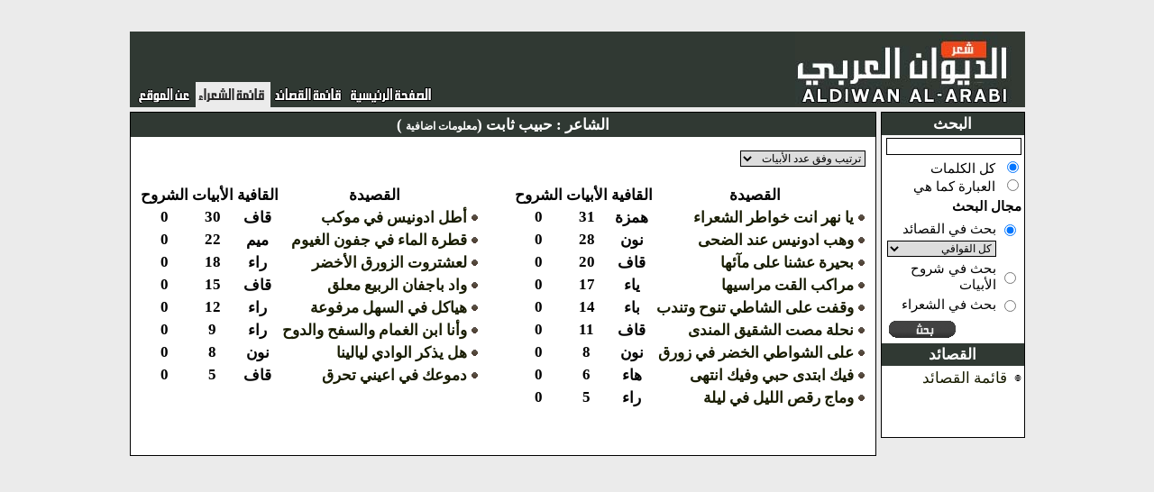

--- FILE ---
content_type: text/html;charset=UTF-8
request_url: http://almuallaqat.com/poetPage.do;jsessionid=2B59D47F50CECDE77DEE322605549FCE?poetId=11183
body_size: 4797
content:








<!DOCTYPE HTML PUBLIC "-//W3C//DTD HTML 4.01 Transitional//EN">
<html lang="en">
<head>
	<base href="http://almuallaqat.com/tiles/template.jsp">

	<title>
			
				الديوان العربي
			
		  </title>
	<meta http-equiv="Content-Type" content="text/html; charset=UTF-8">
	<meta http-equiv="pragma" content="no-cache">
	<meta http-equiv="cache-control" content="no-cache">
	<meta http-equiv="expires" content="0">
	<link rel="stylesheet" type="text/css" href="../style_old.css">
	<link rel="stylesheet" type="text/css" href="../navigator_style.css">
	<script type="text/javascript" src="../js/ufo.js"></script>

	<script src="http://www.google-analytics.com/urchin.js"
		type="text/javascript">
</script>


	
	<script type="text/javascript">
var gaJsHost = (("https:" == document.location.protocol) ? "https://ssl." : "http://www.");
document.write(unescape("%3Cscript src='" + gaJsHost + "google-analytics.com/ga.js' type='text/javascript'%3E%3C/script%3E"));
</script>
	<script type="text/javascript">
var pageTracker = _gat._getTracker("UA-1114798-1");
pageTracker._trackPageview();
</script>
	




	<script type="text/javascript" language="Javascript1.1">
function selectExplanation(explanationId){
setExplanationDivContent("/lineExplanation.do;jsessionid=1A1EAF082BE899F12986515AEE19983D?explanationId="+explanationId);

}

function selectExplanationFromCombo(comp){
explanationId=comp.options[comp.options.selectedIndex].value;
selectExplanation(explanationId);
}


function filterLetter(comp){
for(i=0;i<comp.options.length;i++){
if(comp.options[i].selected)
break;
}

 window.location.href="/poemsList.do;jsessionid=1A1EAF082BE899F12986515AEE19983D?letterId="+comp.options[i].value;
}



function endSearch(){
window.location.href="/mainPage.do;jsessionid=1A1EAF082BE899F12986515AEE19983D";
}
function poetDetails(poetId){
window.open("/poetDetails.do;jsessionid=1A1EAF082BE899F12986515AEE19983D?poetId="+poetId,"poet","scrollbars=1,width=600,height=400");
}


</script>

	<script type="text/javascript">

// this is to cache the original poem body in case of hiding the Diacritics
var originalPoemHtml=null;


function getCookie(c_name)
{
if (document.cookie.length>0)
  {
  c_start=document.cookie.indexOf(c_name + "=");
  if (c_start!=-1)
    { 
    c_start=c_start + c_name.length+1; 
    c_end=document.cookie.indexOf(";",c_start);
    if (c_end==-1) c_end=document.cookie.length;
    return unescape(document.cookie.substring(c_start,c_end));
    } 
  }
return "";
}function setCookie(c_name,value,expiredays)
{var exdate=new Date();exdate.setDate(exdate.getDate()+expiredays);
document.cookie=c_name+ "=" +escape(value)+
((expiredays==null) ? "" : ";expires="+exdate.toGMTString());
}

function cleanTextFromDiacritics(sText){
sText = sText.replace(/\u064B/gi, ''); //ARABIC FATHATAN
sText = sText.replace(/\u064C/gi, ''); //ARABIC DAMMATAN
sText = sText.replace(/\u064D/gi, ''); //ARABIC KASRATAN
sText = sText.replace(/\u064E/gi, ''); //ARABIC FATHA
sText = sText.replace(/\u064F/gi, ''); //ARABIC DAMMA
sText = sText.replace(/\u0650/gi, ''); //ARABIC KASRA
//sText = sText.replace(/\u0651/gi, ''); //ARABIC SHADDA
sText = sText.replace(/\u0652/gi, ''); //ARABIC SUKUN
return sText; 
}

function cleanTextFromDiacriticsIfAllowed(sText){
if(isDiacriticsDisallowed()){
return cleanTextFromDiacritics(sText);
}else{
return sText;
} 
}


function isDiacriticsDisallowed(){
if(document.getElementsByName("hideDiacritics")[0]==null){
return true;
}
return document.getElementsByName("hideDiacritics")[0].checked==true;
}


function togglePoemBodyFromDiacritics(){
sText=new String(document.getElementById("poemDiv").innerHTML);
if(originalPoemHtml==null){
originalPoemHtml=sText;
}
if(isDiacriticsDisallowed()){
setCookie("diacriticsDisallowed",true,null);
document.getElementById("poemDiv").innerHTML=cleanTextFromDiacritics(sText);
}else{
setCookie("diacriticsDisallowed",false);
document.getElementById("poemDiv").innerHTML=originalPoemHtml;

}
}

</script>

</head>

<body dir="rtl" topmargin="10" leftmargin="0" rightmargin="0"
	bottommargin="0" style="background-color: #EBEBEB">
	
	<br />
	<center>
		<table class="mainTable"
			style="width: 990px; border-width: 0px; border-color: #808080; border-style: solid"
			cellpadding="0" cellspacing="0">
			<tr>
				<td colspan="2">
					
 					
 					



<table style="width: 100%; padding:0px; margin: 0px;background-color:#303933" cellpadding="0"
	cellspacing="0">
	<tr>
		<td style="width: 358px; height: 84px">
			<a href="/mainPage.do;jsessionid=1A1EAF082BE899F12986515AEE19983D" class="noHoverLink"><img src="../images/header/title.jpg" border="0" /></a>
		</td>
		<td align="left"
			valign="bottom">
						

			<table class="toolbarTable" style="height: 28px;padding-left:5px;padding-right:5px" cellpadding="0" cellspacing="0">
				<tr>
					<td >
						<a href="/mainPage.do;jsessionid=1A1EAF082BE899F12986515AEE19983D"><img src="../images/header/home_page.gif" border="0" /></a>
	
	
					</td>
					<td >
						<a href="/poemsList.do;jsessionid=1A1EAF082BE899F12986515AEE19983D"><img src="../images/header/menu1.gif" border="0" /></a>

					</td> 
					<td style="background-color:#EBEBEB">
						<a href="/poetsList.do;jsessionid=1A1EAF082BE899F12986515AEE19983D"><img src="../images/header/menu9_selected.gif" border="0" /></a>
					</td>
					<!--  
					<td >
						<a href="/divansList.do;jsessionid=1A1EAF082BE899F12986515AEE19983D"><img src="../images/header/menu10.gif" border="0" /></a>
					</td>
					<td >
						<a href="/audioPoemsList.do;jsessionid=1A1EAF082BE899F12986515AEE19983D"><img src="../images/header/menu8.gif" border="0" /></a>
					</td>
					
								<td>
									<a href="/biography.do;jsessionid=1A1EAF082BE899F12986515AEE19983D"><img src="../images/header/menu2.jpg" border="0" /></a>
								</td>
							
					<td >
						<a href="/showNews.do;jsessionid=1A1EAF082BE899F12986515AEE19983D"><img src="../images/header/menu7.gif" border="0" /></a>
					</td>
					-->
					<td >
						<a href="/about.do;jsessionid=1A1EAF082BE899F12986515AEE19983D"><img src="../images/header/menu4.gif" border="0" /></a>
					</td>

					<!-- 
					<td>
						<a href="/searchRoot.do;jsessionid=1A1EAF082BE899F12986515AEE19983D"><img src="../images/header/menu9.jpg" border="0" /></a>
					</td>
					 -->

				</tr>
			</table>

		</td>
	</tr>
</table>

				</td>
			</tr>
			<tr>
				<td style="width: 120px; padding-top:5px" valign="top">
					






<script type="text/javascript">
function enableQafiyatListBox(newStatus){
document.getElementsByName("letterId")[0].disabled=!newStatus;
}

function submitSearchForm(ev,f){
if (!ev) var ev = window.event;
if(ev.keyCode==13){
f['pager.offset'].value=0;
f.submit();
}

}

function changeSearchTypeEnablingStatus(comp){
bEnableStatus=false;
if(comp.value=="poets"){
bEnableStatus=false;
}else{
bEnableStatus=true;
}

for(i=0;i<comp.form.searchType.length;i++){
comp.form.searchType[i].disabled=!bEnableStatus;

}

}


</script>
<table style="width: 160px" class="sideNavigation" cellpadding="0"
	cellspacing="0">
	<tr>
		<td class="sideNavigationHeader">
			البحث
		</td>
	</tr>
	<tr>
		<td>
			<table style="width: 100%; font-weight: normal; font-size: 15px">
				<form name="poemsListForm" method="GET" action="/searchPoems.do;jsessionid=1A1EAF082BE899F12986515AEE19983D">
					<input type="hidden" name="pager.offset" value="0">
					<tr>
						<td>
							<input type="text" name="searchQuery" value="" onkeydown="submitSearchForm(event,this.form)" style="width:100%">
						</td>
					</tr>
					<tr>
						<td>
							<input type="radio" name="searchType" value="keywords" checked="checked" style="border-width:0px">&nbsp;
								كل الكلمات
							<br />
							<input type="radio" name="searchType" value="phrase" style="border-width:0px">&nbsp;
								العبارة كما هي
					<tr>
						<td colspan="2">
							<b>مجال البحث
							</b>
						</td>
					</tr>
					<tr>
						<td colspan="2">
							<table style="width: 100%;font-weight:normal;font-size:15px">
								<tr>
									<td>
										<input type="radio" name="searchDomain" value="poems" checked="checked" onchange="enableQafiyatListBox(true);changeSearchTypeEnablingStatus(this)" style="border-width:0px">
									</td>
									<td>
										بحث في القصائد
									</td>
								</tr>
								<tr>
									<td>
									</td>
									<td>
										<!--  onchange="filterLetter(this)" -->
										<select name="letterId" style="width:100%"><option value="0" selected="selected">كل القوافي</option>
											<option value="1">ألف(617)</option>
<option value="2">باء(13363)</option>
<option value="3">تاء(3940)</option>
<option value="4">ثاء(476)</option>
<option value="5">جيم(1538)</option>
<option value="6">حاء(3500)</option>
<option value="7">خاء(278)</option>
<option value="8">دال(13550)</option>
<option value="9">ذال(352)</option>
<option value="10">راء(20473)</option>
<option value="11">زاي(615)</option>
<option value="12">سين(3515)</option>
<option value="13">شين(610)</option>
<option value="14">صاد(522)</option>
<option value="15">ضاد(1383)</option>
<option value="16">طاء(727)</option>
<option value="17">ظاء(237)</option>
<option value="18">عين(5139)</option>
<option value="19">غين(270)</option>
<option value="20">فاء(3869)</option>
<option value="21">قاف(5815)</option>
<option value="22">كاف(2838)</option>
<option value="23">لام(14925)</option>
<option value="24">ميم(13424)</option>
<option value="25">نون(12605)</option>
<option value="26">هاء(3191)</option>
<option value="27">واو(487)</option>
<option value="28">ياء(2587)</option>
<option value="29">همزة(2972)</option></select>
									</td>
								</tr>
								<tr>
									<td>
										<input type="radio" name="searchDomain" value="explanations" onchange="enableQafiyatListBox(false);changeSearchTypeEnablingStatus(this)" style="border-width:0px">
									</td>
									<td>
										بحث في شروح الأبيات
									</td>
								</tr>
								   
								<tr><td>
								<input type="radio" name="searchDomain" value="poets" onchange="enableQafiyatListBox(false);changeSearchTypeEnablingStatus(this)"></td><td>بحث في الشعراء
								</td></tr>
								 
							</table>
						</td>
					</tr>
					<tr>
						<td align="left">
							<input type="image" name="" src="../images/header/search.gif" onclick="this.form['pager.offset'].value='0'" style="border-width:0px" title="بحث">
						</td>
					</tr>

				</form>
			</table>
		</td>
	</tr>

	<tr>
		<td class="sideNavigationHeader">
			القصائد 
		</td>
	</tr>
	<tr>
		<td>
			<table style="width: 100%">
				<tr>
					<td>
						<img src="../icons/bullet_main.gif" align="middle" />
					</td>
					<td>
						<a href="/poemsList.do;jsessionid=1A1EAF082BE899F12986515AEE19983D">قائمة القصائد</a>
					</td>
				</tr>
				<tr><td style="height:50px">
				</td></tr>
			
				<!--  
				<tr>
					<td>
						<img src="../icons/bullet_main.gif" align="middle" />
					</td>
					<td>

						<a href="/audioPoemsList.do;jsessionid=1A1EAF082BE899F12986515AEE19983D">قصائد مسجلة صوتياً</a>
					</td>
				</tr>

				<tr>
					<td>
						<img src="../icons/bullet_main.gif" align="middle" />
					</td>
					<td style="font-weight: normal">
						<a href="/recommendedPoemsList.do;jsessionid=1A1EAF082BE899F12986515AEE19983D">قصائد مختارة</a>
					</td>
				</tr>
				-->
			</table>

		</td>
	</tr>
	<!--  
	<tr>
		<td class="sideNavigationHeader">
			معلومات مرجعية
		</td>
	</tr>
	<tr>
		<td>
			<table style="width: 100%">
				<tr>
					<td>
						<img src="../icons/bullet_main.gif" align="middle" />
					</td>
					<td>
						<a href="/biography.do;jsessionid=1A1EAF082BE899F12986515AEE19983D">نبذة عن المتنبي</a>
					</td>
				</tr>
				<tr>
					<td>
						<img src="../icons/bullet_main.gif" align="middle" />
					</td>
					<td>
						<a href="/explanationsReport.do;jsessionid=1A1EAF082BE899F12986515AEE19983D" class="sideLink">قائمة كتب الشروح</a>
					</td>
				</tr>
			</table>
		</td>
	</tr>
	-->
</table>




				</td>
				<td style="width: 100%; height: 750px; padding-top:5px; padding-right: 5px" valign="top"
					align="center">
					








<script type="text/javascript">
function navigate(pagerOffset){
document.forms[2]['pager.offset'].value=pagerOffset;
document.forms[2].submit();
}
</script>


<!--  Beginning of portlet -->
<table class="portlet" cellspacing="0"
	style="width: 814px; min-height: 140px">
	<tr>
		<td class="portletTitle">

			الشاعر
			:
			<a href="javascript:poetDetails( 11183)" style="color:white">حبيب ثابت (<span style="font-size:12px;color:white">معلومات اضافية</span> )</a>



		</td>
	</tr>
	<tr>
		<td style="padding: 5px">
			

			

			<table summary="" style="width: 100%">
				<tr>
					<td valign="top">
						<table summary="" style="width: 300px">

							<tr>
								<td colspan="5">
									

									


								</td>
							</tr>
							<tr><td colspan="5">
											<form name="poetPageForm" method="GET" action="/poetPage.do;jsessionid=1A1EAF082BE899F12986515AEE19983D">
											
											
<select name="sortBy" onchange="submit()" style="font-size:12px"><option value="BY_POEM_TITLE">ترتيب هجائي</option>
		<option value="By_POEM_LINES_COUNT" selected="selected">ترتيب وفق عدد الأبيات</option>
		<option value="BY_POEM_LINES_EXPLANATIONS_COUNT">ترتيب وفق عدد الشروح</option></select>
	
	<input type="hidden" name="poetId" value="11183">
</form>
							</td>
							</tr>
							<tr>
								<th></th>
								<th nowrap="nowrap">
									القصيدة
								</th>

								<th nowrap="nowrap">
									القافية
								</th>
								<th nowrap="nowrap">
									الأبيات
								</th>
								<th>
									الشروح
								</th>
								<th> </th>
								<th> </th>
								<th nowrap="nowrap">
									القصيدة
								</th>

								<th nowrap="nowrap">
									القافية
								</th>
								<th nowrap="nowrap">
									الأبيات
								</th>
								<th>
									الشروح
								</th>
							</tr>
							
							
							<tr>
							
									<td>
										<img src="../icons/bullet1.gif" />
									</td>
									<td nowrap="nowrap" style="width: 100%">

										<a href="/poemDescription.do;jsessionid=1A1EAF082BE899F12986515AEE19983D?poemId=605602">يا نهر انت خواطر الشعراء</a>
									</td>

									<td align="center">
										همزة
									</td>
									<td align="center">
										31
									</td>
									<td align="center">
										0
									</td>
					
					<td>&nbsp;&nbsp;&nbsp;&nbsp;&nbsp;&nbsp;&nbsp;&nbsp;</td>
								 
							
									<td>
										<img src="../icons/bullet1.gif" />
									</td>
									<td nowrap="nowrap" style="width: 100%">

										<a href="/poemDescription.do;jsessionid=1A1EAF082BE899F12986515AEE19983D?poemId=605593">أطل ادونيس في موكب</a>
									</td>

									<td align="center">
										قاف
									</td>
									<td align="center">
										30
									</td>
									<td align="center">
										0
									</td>
					
					
				</tr>
				<tr>
								 
							
									<td>
										<img src="../icons/bullet1.gif" />
									</td>
									<td nowrap="nowrap" style="width: 100%">

										<a href="/poemDescription.do;jsessionid=1A1EAF082BE899F12986515AEE19983D?poemId=605604">وهب ادونيس عند الضحى</a>
									</td>

									<td align="center">
										نون
									</td>
									<td align="center">
										28
									</td>
									<td align="center">
										0
									</td>
					
					<td>&nbsp;&nbsp;&nbsp;&nbsp;&nbsp;&nbsp;&nbsp;&nbsp;</td>
								 
							
									<td>
										<img src="../icons/bullet1.gif" />
									</td>
									<td nowrap="nowrap" style="width: 100%">

										<a href="/poemDescription.do;jsessionid=1A1EAF082BE899F12986515AEE19983D?poemId=605603">قطرة الماء في جفون الغيوم</a>
									</td>

									<td align="center">
										ميم
									</td>
									<td align="center">
										22
									</td>
									<td align="center">
										0
									</td>
					
					
				</tr>
				<tr>
								 
							
									<td>
										<img src="../icons/bullet1.gif" />
									</td>
									<td nowrap="nowrap" style="width: 100%">

										<a href="/poemDescription.do;jsessionid=1A1EAF082BE899F12986515AEE19983D?poemId=605595">بحيرة عشنا على مآئها</a>
									</td>

									<td align="center">
										قاف
									</td>
									<td align="center">
										20
									</td>
									<td align="center">
										0
									</td>
					
					<td>&nbsp;&nbsp;&nbsp;&nbsp;&nbsp;&nbsp;&nbsp;&nbsp;</td>
								 
							
									<td>
										<img src="../icons/bullet1.gif" />
									</td>
									<td nowrap="nowrap" style="width: 100%">

										<a href="/poemDescription.do;jsessionid=1A1EAF082BE899F12986515AEE19983D?poemId=605591">لعشتروت الزورق الأخضر</a>
									</td>

									<td align="center">
										راء
									</td>
									<td align="center">
										18
									</td>
									<td align="center">
										0
									</td>
					
					
				</tr>
				<tr>
								 
							
									<td>
										<img src="../icons/bullet1.gif" />
									</td>
									<td nowrap="nowrap" style="width: 100%">

										<a href="/poemDescription.do;jsessionid=1A1EAF082BE899F12986515AEE19983D?poemId=605596">مراكب القت مراسيها</a>
									</td>

									<td align="center">
										ياء
									</td>
									<td align="center">
										17
									</td>
									<td align="center">
										0
									</td>
					
					<td>&nbsp;&nbsp;&nbsp;&nbsp;&nbsp;&nbsp;&nbsp;&nbsp;</td>
								 
							
									<td>
										<img src="../icons/bullet1.gif" />
									</td>
									<td nowrap="nowrap" style="width: 100%">

										<a href="/poemDescription.do;jsessionid=1A1EAF082BE899F12986515AEE19983D?poemId=605605">واد باجفان الربيع معلق</a>
									</td>

									<td align="center">
										قاف
									</td>
									<td align="center">
										15
									</td>
									<td align="center">
										0
									</td>
					
					
				</tr>
				<tr>
								 
							
									<td>
										<img src="../icons/bullet1.gif" />
									</td>
									<td nowrap="nowrap" style="width: 100%">

										<a href="/poemDescription.do;jsessionid=1A1EAF082BE899F12986515AEE19983D?poemId=605597">وقفت على الشاطي تنوح وتندب</a>
									</td>

									<td align="center">
										باء
									</td>
									<td align="center">
										14
									</td>
									<td align="center">
										0
									</td>
					
					<td>&nbsp;&nbsp;&nbsp;&nbsp;&nbsp;&nbsp;&nbsp;&nbsp;</td>
								 
							
									<td>
										<img src="../icons/bullet1.gif" />
									</td>
									<td nowrap="nowrap" style="width: 100%">

										<a href="/poemDescription.do;jsessionid=1A1EAF082BE899F12986515AEE19983D?poemId=605590">هياكل في السهل مرفوعة</a>
									</td>

									<td align="center">
										راء
									</td>
									<td align="center">
										12
									</td>
									<td align="center">
										0
									</td>
					
					
				</tr>
				<tr>
								 
							
									<td>
										<img src="../icons/bullet1.gif" />
									</td>
									<td nowrap="nowrap" style="width: 100%">

										<a href="/poemDescription.do;jsessionid=1A1EAF082BE899F12986515AEE19983D?poemId=605606">نحلة مصت الشقيق المندى</a>
									</td>

									<td align="center">
										قاف
									</td>
									<td align="center">
										11
									</td>
									<td align="center">
										0
									</td>
					
					<td>&nbsp;&nbsp;&nbsp;&nbsp;&nbsp;&nbsp;&nbsp;&nbsp;</td>
								 
							
									<td>
										<img src="../icons/bullet1.gif" />
									</td>
									<td nowrap="nowrap" style="width: 100%">

										<a href="/poemDescription.do;jsessionid=1A1EAF082BE899F12986515AEE19983D?poemId=605598">وأنا ابن الغمام والسفح والدوح</a>
									</td>

									<td align="center">
										راء
									</td>
									<td align="center">
										9
									</td>
									<td align="center">
										0
									</td>
					
					
				</tr>
				<tr>
								 
							
									<td>
										<img src="../icons/bullet1.gif" />
									</td>
									<td nowrap="nowrap" style="width: 100%">

										<a href="/poemDescription.do;jsessionid=1A1EAF082BE899F12986515AEE19983D?poemId=605600">على الشواطي الخضر في زورق</a>
									</td>

									<td align="center">
										نون
									</td>
									<td align="center">
										8
									</td>
									<td align="center">
										0
									</td>
					
					<td>&nbsp;&nbsp;&nbsp;&nbsp;&nbsp;&nbsp;&nbsp;&nbsp;</td>
								 
							
									<td>
										<img src="../icons/bullet1.gif" />
									</td>
									<td nowrap="nowrap" style="width: 100%">

										<a href="/poemDescription.do;jsessionid=1A1EAF082BE899F12986515AEE19983D?poemId=605599">هل يذكر الوادي ليالينا</a>
									</td>

									<td align="center">
										نون
									</td>
									<td align="center">
										8
									</td>
									<td align="center">
										0
									</td>
					
					
				</tr>
				<tr>
								 
							
									<td>
										<img src="../icons/bullet1.gif" />
									</td>
									<td nowrap="nowrap" style="width: 100%">

										<a href="/poemDescription.do;jsessionid=1A1EAF082BE899F12986515AEE19983D?poemId=605601">فيك ابتدى حبي وفيك انتهى</a>
									</td>

									<td align="center">
										هاء
									</td>
									<td align="center">
										6
									</td>
									<td align="center">
										0
									</td>
					
					<td>&nbsp;&nbsp;&nbsp;&nbsp;&nbsp;&nbsp;&nbsp;&nbsp;</td>
								 
							
									<td>
										<img src="../icons/bullet1.gif" />
									</td>
									<td nowrap="nowrap" style="width: 100%">

										<a href="/poemDescription.do;jsessionid=1A1EAF082BE899F12986515AEE19983D?poemId=605594">دموعك في اعيني تحرق</a>
									</td>

									<td align="center">
										قاف
									</td>
									<td align="center">
										5
									</td>
									<td align="center">
										0
									</td>
					
					
				</tr>
				<tr>
								 
							
									<td>
										<img src="../icons/bullet1.gif" />
									</td>
									<td nowrap="nowrap" style="width: 100%">

										<a href="/poemDescription.do;jsessionid=1A1EAF082BE899F12986515AEE19983D?poemId=605592">وماج رقص الليل في ليلة</a>
									</td>

									<td align="center">
										راء
									</td>
									<td align="center">
										5
									</td>
									<td align="center">
										0
									</td>
					
					<td>&nbsp;&nbsp;&nbsp;&nbsp;&nbsp;&nbsp;&nbsp;&nbsp;</td>
								 
							
						</table>
					</td>
				</tr>
			</table>
			<form name="poetPageForm" method="GET" action="/poetPage.do;jsessionid=1A1EAF082BE899F12986515AEE19983D">
				<input type="hidden" name="sortBy" value="By_POEM_LINES_COUNT">
				<input type="hidden" name="poetId" value="11183">
				<input type="hidden" name="pager.offset" value="0">
			</form>

				</td>
			</tr>
			<tr>
				<td align="center" colspan="2">
					<br />
					<br />
					



				</td>
			</tr>
		</table>
	</center>
	<br />
</body>
</html>
